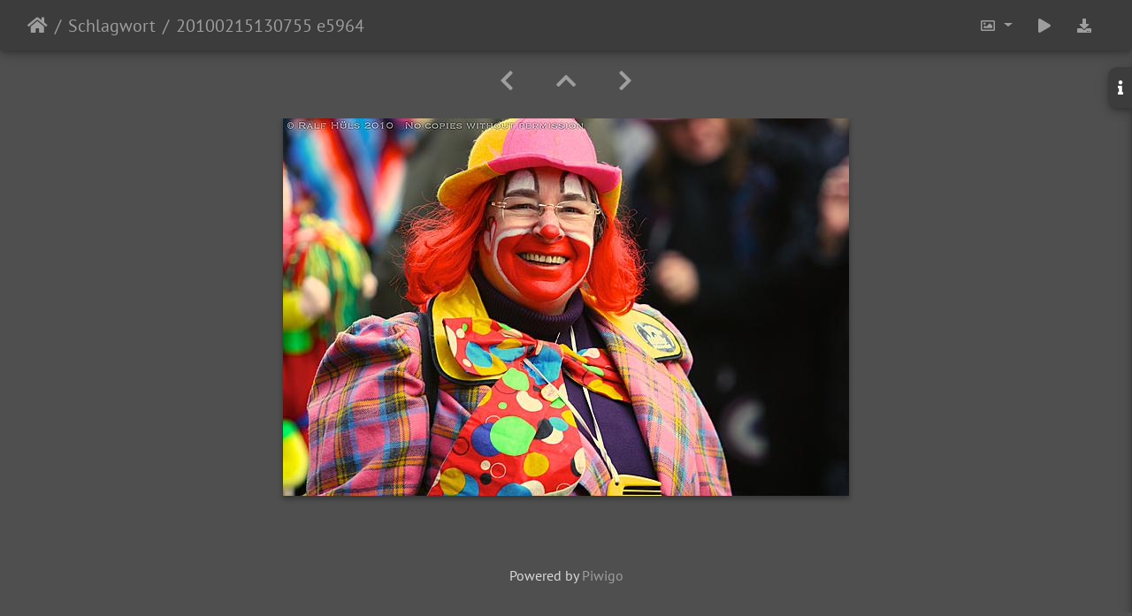

--- FILE ---
content_type: text/html; charset=utf-8
request_url: https://www.kamerakata.de/piwigo/picture.php?/1618/tags/346-karneval
body_size: 4174
content:
<!DOCTYPE html>
<html lang="de" dir="ltr">
<head>
    <meta http-equiv="Content-Type" content="text/html; charset=utf-8">
    <meta name="generator" content="Piwigo (aka PWG), see piwigo.org">
    <meta name="viewport" content="width=device-width, initial-scale=1.0, maximum-scale=1.0, viewport-fit=cover">
    <meta name="mobile-web-app-capable" content="yes">
    <meta name="apple-mobile-web-app-capable" content="yes">
    <meta name="apple-mobile-web-app-status-bar-style" content="black-translucent">
    <meta http-equiv="X-UA-Compatible" content="IE=edge">
    <meta name="keywords" content="Canon EOS 20D, karneval">
    <meta name="description" content="20100215130755 e5964 - 20100215130755_e5964.jpg">

    <title>20100215130755 e5964 | kamerakata.de</title>
    <link rel="shortcut icon" type="image/x-icon" href="themes/default/icon/favicon.ico">
    <link rel="icon" sizes="192x192" href="themes/bootstrap_darkroom/img/logo.png">
    <link rel="apple-touch-icon" sizes="192x192" href="themes/bootstrap_darkroom/img/logo.png">
    <link rel="start" title="Startseite" href="/piwigo/" >
    <link rel="search" title="Suchen" href="search.php">
    <link rel="first" title="Erste Seite" href="picture.php?/8984/tags/346-karneval">
    <link rel="prev" title="Zurück" href="picture.php?/1617/tags/346-karneval">
    <link rel="next" title="Vorwärts" href="picture.php?/1619/tags/346-karneval">
    <link rel="last" title="Letzte Seite" href="picture.php?/24288/tags/346-karneval">
    <link rel="up" title="Vorschaubilder" href="index.php?/tags/346-karneval">
    <link rel="canonical" href="picture.php?/1618">

     <link rel="stylesheet" type="text/css" href="_data/combined/lewogu.css">

    <meta property="og:url" content="https://www.kamerakata.de/piwigo/picture.php?/1618/tags/346-karneval">
<meta property="og:type" content="website">
<meta property="og:title" content="20100215130755 e5964">
<meta property="og:image" content="https://www.kamerakata.de/piwigo/upload/2018/10/09/20181009215804-64764764.jpg">
<meta property="og:image:type" content="image/jpeg">
<meta property="og:locale" content="de_DE">
<meta property="og:site_name" content="kamerakata.de">
<link rel="prerender" href="picture.php?/1619/tags/346-karneval">
</head>

<body id="thePicturePage" class="section-tags tag-346 image-1618 "  data-infos='{"section":"tags","tag_ids":["346"],"image_id":"1618"}'>

<div id="wrapper">





<!-- End of header.tpl -->
<!-- Start of picture.tpl -->


<nav class="navbar navbar-contextual navbar-expand-lg navbar-dark bg-primary sticky-top mb-2">
    <div class="container-fluid">
        <div class="navbar-brand">
            <div class="nav-breadcrumb d-inline-flex"><a class="nav-breadcrumb-item" href="/piwigo/">Startseite</a><a class="nav-breadcrumb-item" href="tags.php" title="Alle verfügbaren Schlagworte anzeigen">Schlagwort</a> <span class="nav-breadcrumb-item active">20100215130755 e5964</span></div>
        </div>
        <button type="button" class="navbar-toggler" data-toggle="collapse" data-target="#secondary-navbar" aria-controls="secondary-navbar" aria-expanded="false" aria-label="Toggle navigation">
            <span class="fas fa-bars"></span>
        </button>
        <div class="navbar-collapse collapse justify-content-end" id="secondary-navbar">
            <ul class="navbar-nav">
                <li class="nav-item dropdown">
                    <a href="#" class="nav-link dropdown-toggle" data-toggle="dropdown" title="Bildgrößen">
                        <i class="far fa-image fa-fw" aria-hidden="true"></i><span class="d-lg-none ml-2">Bildgrößen</span>
                    </a>
                    <div class="dropdown-menu dropdown-menu-right" role="menu">
                        <a id="derivative2small" class="dropdown-item derivative-li" href="javascript:changeImgSrc('i.php?/upload/2018/10/09/20181009215804-64764764-2s.jpg','2small','2small')" rel="nofollow">
                                winzig<span class="derivativeSizeDetails"> (240 x 160)</span>
                        </a>
                        <a id="derivativexsmall" class="dropdown-item derivative-li" href="javascript:changeImgSrc('i.php?/upload/2018/10/09/20181009215804-64764764-xs.jpg','xsmall','xsmall')" rel="nofollow">
                                ziemlich klein<span class="derivativeSizeDetails"> (432 x 288)</span>
                        </a>
                        <a id="derivativesmall" class="dropdown-item derivative-li" href="javascript:changeImgSrc('i.php?/upload/2018/10/09/20181009215804-64764764-sm.jpg','small','small')" rel="nofollow">
                                klein<span class="derivativeSizeDetails"> (576 x 384)</span>
                        </a>
                        <a id="derivativeOriginal" class="dropdown-item derivative-li active" href="javascript:changeImgSrc('./upload/2018/10/09/20181009215804-64764764.jpg','medium','Original')" rel="nofollow">
                                Original<span class="derivativeSizeDetails"> (640 x 427)</span>
                        </a>
                    </div>
                </li>
                <li class="nav-item">
                    <a class="nav-link" href="picture.php?/1618/tags/346-karneval&amp;slideshow=" title="Diashow" id="startSlideshow" rel="nofollow">
                        <i class="fas fa-play fa-fw" aria-hidden="true"></i><span class="d-lg-none ml-2 text-capitalize">Diashow</span>
                    </a>
                </li>
                <li class="nav-item">
                    <a id="downloadSwitchLink" class="nav-link" href="action.php?id=1618&amp;part=e&amp;download" title="Datei herunterladen" rel="nofollow">
                        <i class="fas fa-download fa-fw" aria-hidden="true"></i><span class="d-lg-none ml-2">Datei herunterladen</span>
                    </a>
                 </li>
            </ul>
        </div>
    </div>
</nav>


<div id="main-picture-container" class="container-fluid">


  <div class="row justify-content-center">
    <div id="navigationButtons" class="col-12 py-2">
<a href="picture.php?/1617/tags/346-karneval" title="Zurück : 20100215125730 e5960" id="navPrevPicture"><i class="fas fa-chevron-left" aria-hidden="true"></i></a><a href="index.php?/tags/346-karneval" title="Vorschaubilder"><i class="fas fa-chevron-up"></i></a><a href="picture.php?/1619/tags/346-karneval" title="Vorwärts : 20100215130952 e5966" id="navNextPicture"><i class="fas fa-chevron-right" aria-hidden="true"></i></a>    </div>
  </div>

  <div id="theImage" class="row d-block justify-content-center mb-3">
    <img class="path-ext-jpg file-ext-jpg" src="./upload/2018/10/09/20181009215804-64764764.jpg" width="640" height="427" alt="20100215130755_e5964.jpg" id="theMainImage" usemap="#mapOriginal" title="20100215130755 e5964 - 20100215130755_e5964.jpg">
  
<map name="map2small"><area shape=rect coords="0,0,60,160" href="picture.php?/1617/tags/346-karneval" title="Zurück : 20100215125730 e5960" alt="20100215125730 e5960"><area shape=rect coords="60,0,179,40" href="index.php?/tags/346-karneval" title="Vorschaubilder" alt="Vorschaubilder"><area shape=rect coords="180,0,240,160" href="picture.php?/1619/tags/346-karneval" title="Vorwärts : 20100215130952 e5966" alt="20100215130952 e5966"></map><map name="mapxsmall"><area shape=rect coords="0,0,108,288" href="picture.php?/1617/tags/346-karneval" title="Zurück : 20100215125730 e5960" alt="20100215125730 e5960"><area shape=rect coords="108,0,322,72" href="index.php?/tags/346-karneval" title="Vorschaubilder" alt="Vorschaubilder"><area shape=rect coords="324,0,432,288" href="picture.php?/1619/tags/346-karneval" title="Vorwärts : 20100215130952 e5966" alt="20100215130952 e5966"></map><map name="mapsmall"><area shape=rect coords="0,0,144,384" href="picture.php?/1617/tags/346-karneval" title="Zurück : 20100215125730 e5960" alt="20100215125730 e5960"><area shape=rect coords="144,0,429,96" href="index.php?/tags/346-karneval" title="Vorschaubilder" alt="Vorschaubilder"><area shape=rect coords="433,0,576,384" href="picture.php?/1619/tags/346-karneval" title="Vorwärts : 20100215130952 e5966" alt="20100215130952 e5966"></map><map name="mapOriginal"><area shape=rect coords="0,0,160,427" href="picture.php?/1617/tags/346-karneval" title="Zurück : 20100215125730 e5960" alt="20100215125730 e5960"><area shape=rect coords="160,0,477,106" href="index.php?/tags/346-karneval" title="Vorschaubilder" alt="Vorschaubilder"><area shape=rect coords="481,0,640,427" href="picture.php?/1619/tags/346-karneval" title="Vorwärts : 20100215130952 e5966" alt="20100215130952 e5966"></map>
  </div>

<div id="sidebar">
    <div id="info-content" class="info">
        <dl id="standard" class="imageInfoTable">
            <h4>Information</h4>
            <div id="datecreate" class="imageInfo">
                <dt>Erstellt am</dt>
                <dd><a href="index.php?/created-monthly-list-2010-02-15" rel="nofollow">Montag, 15. Februar 2010</a></dd>
            </div>
            <div id="datepost" class="imageInfo">
                <dt>Veröffentlicht am</dt>
                <dd><a href="index.php?/posted-monthly-list-2018-10-09" rel="nofollow">Dienstag, 9. Oktober 2018</a></dd>
            </div>
            <div id="visits" class="imageInfo">
                <dt>Besuche</dt>
                <dd>1333</dd>
            </div>
            <div id="Tags" class="imageInfo">
                <dt>Schlagworte</dt>
                <dd>
                    <a href="index.php?/tags/41-canon_eos_20d">Canon EOS 20D</a>, <a href="index.php?/tags/346-karneval">karneval</a>                </dd>
            </div>
            <div id="Categories" class="imageInfo">
                <dt>Alben</dt>
                <dd>
                <a href="index.php?/category/allgemein">Allgemein</a> / <a href="index.php?/category/event-2">Event</a> / <a href="index.php?/category/rosenmontag-2010">Rosenmontag 2010</a>
                </dd>
            </div>
            
<div id="Average" class="imageInfo">
                <dt>Bewertung</dt>
                <dd>
                        <span id="ratingScore">noch keine Bewertung</span> <span id="ratingCount"></span>
                </dd>
            </div>

            <div id="rating" class="imageInfo">
                <dt id="updateRate">Foto bewerten</dt>
                <dd>
                        <form action="picture.php?/1618/tags/346-karneval&amp;action=rate" method="post" id="rateForm" style="margin:0;">
                        <div>
                                <span class="rateButtonStarEmpty" data-value="0"></span>
                                <span class="rateButtonStarEmpty" data-value="1"></span>
                                <span class="rateButtonStarEmpty" data-value="2"></span>
                                <span class="rateButtonStarEmpty" data-value="3"></span>
                                <span class="rateButtonStarEmpty" data-value="4"></span>
                                <span class="rateButtonStarEmpty" data-value="5"></span>
                                                </div>
                        </form>
                </dd>
           </div>
<div id="metadata" class="imageInfo">
            <br />
            <h4>Exif-Metadaten</h4>
            <dt>DateTimeOriginal</dt>
            <dd>2010:02:15 13:07:55</dd>
            <dt>Make</dt>
            <dd>Canon</dd>
            <dt>Model</dt>
            <dd>Canon EOS 20D</dd>
            <dt>FNumber</dt>
            <dd>14/5</dd>
            <dt>ExposureTime</dt>
            <dd>1/250</dd>
            <dt>ISOSpeedRatings</dt>
            <dd>100</dd>
</div>
        </dl>
    </div>
    <div class="handle">
        <a id="info-link" href="#">
            <span class="fas fa-info" aria-hidden="true"></span>
        </a>
    </div>
</div>

  <div id="theImageComment" class="row justify-content-center mb-3">
  </div>

    </div>

<div id="carousel-container" class="container">
</div>

<div id="info-container" class="container-fluid">
  <div id="theImageInfos" class="row justify-content-center">
    <div class="col-lg-8 col-md-10 col-12 mx-auto">
   <!-- comments -->
    </div>
  </div>


</div>
        <!-- Start of footer.tpl -->
        <div class="copyright container-fluid">
            <div class="text-center">
                                Powered by	<a href="https://de.piwigo.org" class="Piwigo">Piwigo</a>


            </div>
        </div>
</div>



<script type="text/javascript" src="_data/combined/1dqijqz.js"></script>
<script type="text/javascript">//<![CDATA[

function changeImgSrc(url,typeSave,typeMap) {var theImg = document.getElementById("theMainImage");if (theImg) {theImg.removeAttribute("width");theImg.removeAttribute("height");theImg.src = url;theImg.useMap = "#map"+typeMap;}jQuery('.derivative-li').removeClass('active');jQuery('#derivative'+typeMap).addClass('active');document.cookie = 'picture_deriv='+typeSave+';path=/piwigo/';}
document.onkeydown = function(e){e=e||window.event;if (e.altKey) return true;var target=e.target||e.srcElement;if (target && target.type) return true;	var keyCode=e.keyCode||e.which, docElem=document.documentElement, url;switch(keyCode){case 63235: case 39: if ((e.ctrlKey || docElem.scrollLeft==docElem.scrollWidth-docElem.clientWidth) && $('.pswp--visible').length === 0)url="picture.php?/1619/tags/346-karneval"; break;case 63234: case 37: if ((e.ctrlKey || docElem.scrollLeft==0) && $('.pswp--visible').length === 0)url="picture.php?/1617/tags/346-karneval"; break;case 36: if (e.ctrlKey)url="picture.php?/8984/tags/346-karneval"; break;case 35: if (e.ctrlKey)url="picture.php?/24288/tags/346-karneval"; break;case 38: if (e.ctrlKey)url="index.php?/tags/346-karneval"; break;}if (url) {window.location=url.replace("&amp;","&"); return false;}return true;}
$(document).ready(function() { $("#wrapper").css({"position":"relative","overflow-x":"hidden"}); });
var _pwgRatingAutoQueue = _pwgRatingAutoQueue||[];_pwgRatingAutoQueue.push( {rootUrl: '', image_id: 1618,onSuccess : function(rating) {var e = document.getElementById("updateRate");if (e) e.innerHTML = "Ihre Bewertung aktualisieren";e = document.getElementById("ratingScore");if (e) e.innerHTML = rating.score;e = document.getElementById("ratingCount");if (e) {if (rating.count == 1) {e.innerHTML = "(Bewertung)".replace( "%d", rating.count);} else {e.innerHTML = "(%d Bewertungen)".replace( "%d", rating.count);}}$('#averageRate').find('span').each(function() {$(this).addClass(rating.average > $(this).data('value') - 0.5 ? 'rateButtonStarFull' : 'rateButtonStarEmpty');$(this).removeClass(rating.average > $(this).data('value') - 0.5 ? 'rateButtonStarEmpty' : 'rateButtonStarFull');});}});
$(document).ready(function() {$('.pwg-icon-globe').removeClass('pwg-icon').closest('a').html('<i class="fas fa-globe fa-fw" aria-hidden="true"></i>').addClass('nav-link').removeClass('pwg-state-default pwg-button').closest('li').addClass('nav-item osm-button').find('a>i').after('<span class="d-lg-none ml-2">'+$('.osm-button').find('a').attr('title')+'</span>');;});
$('body').bootstrapMaterialDesign();
//]]></script>
<script type="text/javascript">
(function() {
var s,after = document.getElementsByTagName('script')[document.getElementsByTagName('script').length-1];
s=document.createElement('script'); s.type='text/javascript'; s.async=true; s.src='_data/combined/lzn6qs.js';
after = after.parentNode.insertBefore(s, after);
})();
</script>
</body>
</html>
